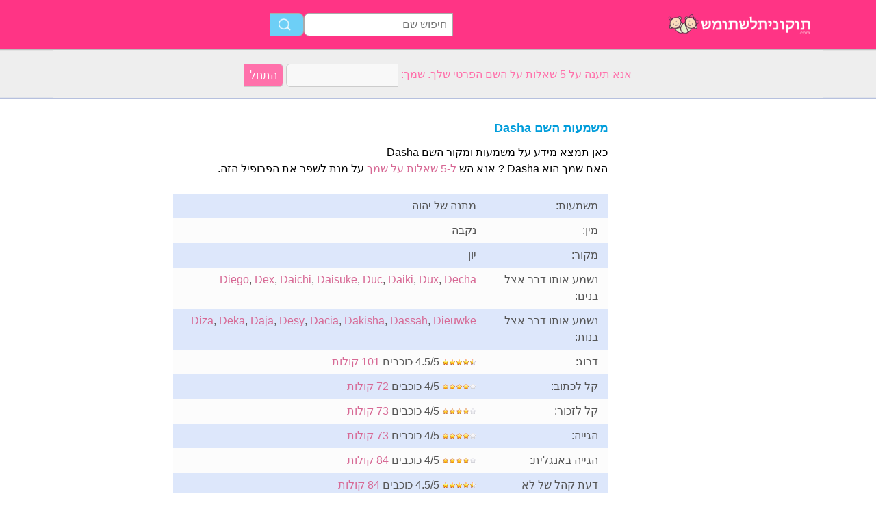

--- FILE ---
content_type: text/html; charset=utf-8
request_url: https://www.xn-----9ldcawtnx5endlef.com/n/Dasha
body_size: 2967
content:
<!DOCTYPE html PUBLIC "-//W3C//DTD XHTML 1.0 Transitional//EN" "http://www.w3.org/TR/xhtml1/DTD/xhtml1-transitional.dtd">
<html dir="rtl">
<head>
<!-- TradeDoubler site verification 2218835 -->
<meta name="google-site-verification" content="To0SRFwKsg8eq5bhhvUfKzUyi-bQBRbtXJcwtdWBBfk" />
<meta property="fb:app_id" content="844759185634261"/>
<title> משמעות השם  Dasha</title>
<meta name=viewport content="width=device-width, initial-scale=1">
<meta http-equiv="Content-Type" content="text/html; charset=utf-8">
<meta name="verification" content="d5379e0fee29a91325f591fb030061b7" />
<link href="/i/css.css" rel="stylesheet" type="text/css">

<script async src="//pagead2.googlesyndication.com/pagead/js/adsbygoogle.js"></script>
<script>
  (adsbygoogle = window.adsbygoogle || []).push({
    google_ad_client: "ca-pub-0736501223732422",
    enable_page_level_ads: true
  });
</script>
</head>
<body id="main">
<!-- google-analytics --><div id="container">
	<div id="layout">
		<!-- cookiewarning -->		<div id=headertable>
			<div id=headertablerow style="background-color:#ff3485;">
				<div id=headertablecell_logo>
					<a href="/"><img src="/i/files/logo-iw.png" width="229" height="38" border=0></a>
				</div>
				<div id="headertablecell_search">
						<form action="/i/search.php"><div id="search80text"></div><input type=text id="search_names_field" name=q  placeholder="חיפוש שם" ><input type=submit value=""></form>				</div> 			</div> 		</div> 

		<div id=menubartable>
			<div id=menubartablerow>
				<div id="menubarcell_links">
					<div id="menubarcell_links_container">
						
					</div> 				</div> 			</div> 		</div> 


			<div id="five_questions">
			<span style="color:#ff71ab;">
				<center>
					<span style="line-height: 32px;">
						אנא תענה על 5 שאלות על השם הפרטי שלך. שמך:					</span>
					<form style="display:inline" action="/i/you.php">
						<input type="hidden" name="color" value="#ff71ab">
						<input type="text" name="n" size="15">
						<input type="submit" value="התחל">
					</form>
				</center>
			</span>
		</div>

			
		
		<div id="bodytable">
			<div id="bodytablerow">
				<div id="bodytablecell_left">
<div style="text-align:center">

<style>
.babynames-responsive-left { width: 100%;} 
@media(min-width: 336px) { .babynames-responsive-left { width: 336px; height: 90px; } }
@media(min-width: 825px) { .babynames-responsive-left { width: 160px; height: 600px; } }
@media(min-width: 985px) { .babynames-responsive-left { width: 160px; height: 600px; } }
@media(min-width: 1125px) { .babynames-responsive-left { width: 160px; height: 600px; } }
</style>
<script async src="//pagead2.googlesyndication.com/pagead/js/adsbygoogle.js"></script>
<!-- babynames responsive left -->
<ins class="adsbygoogle babynames-responsive-left"
     style="display:inline-block"
     data-ad-client="ca-pub-0736501223732422"
     data-ad-slot="8032004565"></ins>
<script>
(adsbygoogle = window.adsbygoogle || []).push({});
</script>

</div>				</div> <!-- bodyleft -->
				<div id="bodytablecell_middle" style="vertical-align:top;">
					<div id="bodytablecell_middle_container">
<div style="padding-left: 10px;padding-top:10px;"><h2 style="padding-bottom:6px;"> משמעות השם  Dasha</h2><div style="line-height:24px;">כאן תמצא מידע על משמעות ומקור השם  Dasha<br>האם שמך הוא  Dasha ? אנא הש <a href="/i/you.php?color=5vragen&n=Dasha" rel="nofollow">ל-5 שאלות על שמך</a> על מנת לשפר את הפרופיל הזה.</div></div><br><div style="width: 100%;float: left;">		<table class="ninfo" style="width:100%;" cellspacing=0><tr style="background-color: #dde7fb"><td>משמעות:</td><td>מתנה של יהוה</td></tr><tr style="background-color: #fcfcfc"><td width=150>מין:</td><td>נקבה</td></tr><tr style="background-color: #dde7fb"><td>מקור:</td><td>יון</td></tr><tr style="background-color: #fcfcfc"><td>נשמע אותו דבר אצל בנים:</td><td><a href="/n/Diego">Diego</a>, <a href="/n/Dex">Dex</a>, <a href="/n/Daichi">Daichi</a>, <a href="/n/Daisuke">Daisuke</a>, <a href="/n/Duc">Duc</a>, <a href="/n/Daiki">Daiki</a>, <a href="/n/Dux">Dux</a>, <a href="/n/Decha">Decha</a></td></tr><tr style="background-color: #dde7fb"><td>נשמע אותו דבר אצל בנות:</td><td><a href="/n/Diza">Diza</a>, <a href="/n/Deka">Deka</a>, <a href="/n/Daja">Daja</a>, <a href="/n/Desy">Desy</a>, <a href="/n/Dacia">Dacia</a>, <a href="/n/Dakisha">Dakisha</a>, <a href="/n/Dassah">Dassah</a>, <a href="/n/Dieuwke">Dieuwke</a></td></tr><tr style="background-color: #fcfcfc"><td>דרוג:</td><td><img style="margin-top:7px;" src="/i/files/stars-5-4.5.gif"> 4.5/5 כוכבים  <a href="/i/you.php?color=stemmen&n=Dasha" rel="nofollow">101 קולות </a></td></tr><tr style="background-color: #dde7fb"><td>קל לכתוב:</td><td><img style="margin-top:7px;" src="/i/files/stars-5-4.gif"> 4/5 כוכבים <a href="/i/you.php?color=stemmen&n=Dasha" rel="nofollow">72 קולות </a></td></tr><tr style="background-color: #fcfcfc"><td>קל לזכור:</td><td><img style="margin-top:7px;" src="/i/files/stars-5-4.gif"> 4/5 כוכבים <a href="/i/you.php?color=stemmen&n=Dasha" rel="nofollow">73 קולות </a></td></tr><tr style="background-color: #dde7fb"><td>הגייה:</td><td><img style="margin-top:7px;" src="/i/files/stars-5-4.gif"> 4/5 כוכבים <a href="/i/you.php?color=stemmen&n=Dasha" rel="nofollow">73 קולות </a></td></tr><tr style="background-color: #fcfcfc"><td>הגייה באנגלית:</td><td><img style="margin-top:7px;" src="/i/files/stars-5-4.gif"> 4/5 כוכבים <a href="/i/you.php?color=stemmen&n=Dasha" rel="nofollow">84 קולות </a></td></tr><tr style="background-color: #dde7fb"><td>דעת קהל של לא ישראלים:</td><td><img style="margin-top:7px;" src="/i/files/stars-5-4.5.gif"> 4.5/5 כוכבים <a href="/i/you.php?color=stemmen&n=Dasha" rel="nofollow">84 קולות </a></td></tr><tr style="background-color: #fcfcfc"><td>כינויים:</td><td><i>דוש, Darya</i></td></tr><tr style="background-color: #dde7fb"><td>שמות של אחים:</td><td><i><font color="#BBBBBB">אין נתונים</font></i></td></tr><tr style="background-color: #fcfcfc"><td>שמות של אחיות:</td><td><i><font color="#BBBBBB">אין נתונים</font></i></td></tr><tr style="background-color: #dde7fb"><td>קטגוריות:</td><td><a href="/c/%D7%A9%D7%9E%D7%95%D7%AA%20%D7%99%D7%95%D7%95%D7%A0%D7%99%D7%99%D7%9D">שמות יווניים</a> - <a href="/c/%D7%A9%D7%9E%D7%95%D7%AA%20%D7%94%D7%9E%D7%AA%D7%97%D7%99%D7%9C%D7%99%D7%9D%20%D7%91-%20D">שמות המתחילים ב- D</a> - <a href="/c/%D7%A9%D7%9E%D7%95%D7%AA%20%D7%91%D7%A2%D7%9C%D7%99%205%20%D7%90%D7%95%D7%AA%D7%99%D7%95%D7%AA">שמות בעלי 5 אותיות</a> - <a href="/c/%D7%A9%D7%9E%D7%95%D7%AA%20%D7%94%D7%9E%D7%A1%D7%AA%D7%99%D7%99%D7%9E%D7%99%D7%9D%20%D7%91-A">שמות המסתיימים ב-A</a> - <a href="/c/%D7%A9%D7%9E%D7%95%D7%AA%20%D7%9C%D7%91%D7%AA%20%D7%94%D7%9E%D7%A1%D7%AA%D7%99%D7%99%D7%9E%D7%99%D7%9D%20%D7%91-%20A">שמות לבת המסתיימים ב- A</a> - <a href="/c/%D7%A9%D7%9E%D7%95%D7%AA%20%D7%9C%D7%91%D7%A0%D7%95%D7%AA%20%D7%91%D7%A2%D7%9C%D7%99%202%20%D7%94%D7%91%D7%A8%D7%95%D7%AA">שמות לבנות בעלי 2 הברות</a> - <a href="/c/%D7%A9%D7%9E%D7%95%D7%AA%20%D7%9C%D7%91%D7%A0%D7%95%D7%AA%20%D7%91%D7%A2%D7%9C%D7%99%205%20%D7%90%D7%95%D7%AA%D7%99%D7%95%D7%AA">שמות לבנות בעלי 5 אותיות</a> - <a href="/c/%D7%A9%D7%9E%D7%95%D7%AA%20%D7%A2%D7%91%D7%A8%D7%99%D7%99%D7%9D%20%D7%A4%D7%95%D7%A4%D7%95%D7%9C%D7%A8%D7%99%D7%99%D7%9D%20%D7%9C%D7%91%D7%AA">שמות עבריים פופולריים לבת</a></td></tr></td></tr></table>	<br style="clear: both;">
</div>
<div style="text-align:center;margin-top:10px; margin-bottom: 10px;margin-left:-5px;">

<style>
.babynames-responsive-midden { width: 300px; height: 250px; }
@media(min-width: 825px) { .babynames-responsive-right { width: 336px; height: 280px; } }
</style>
<script async src="//pagead2.googlesyndication.com/pagead/js/adsbygoogle.js"></script>
<!-- babynames responsive midden -->
<ins class="adsbygoogle babynames-responsive-midden"
     style="display:inline-block"
     data-ad-client="ca-pub-0736501223732422"
     data-ad-slot="1845870161"></ins>
<script>
(adsbygoogle = window.adsbygoogle || []).push({});
</script>

</div><br style="clear:both"><div style="padding-left:10px;">	<br>
	<h2>תגובות על ידי Dasha</h2><br>
	</div>
	<br><div style="border: 4px solid #d5e5f6;padding:0px;"><div style="background-color: #d5e5f6;color:#000;line-height:30px;padding-left:6px;">שלח הודעה</div><div style="padding:10px;">תרצה להשאיר הודעה?  הכנס את השם שלך והקש "הבא"
 <br><br><form method=post action="/i/you.php?color=vulvoornam&n=Dasha" rel="nofollow">שמך הפרטי: <input type=text name=realname value="Dasha"><input type=submit value=" הבא "></form></div></div><br><div style="padding:20px 10px">האם השם שלך Dasha? <a href="/i/you.php?color=stemzelf&n=Dasha" rel="nofollow">הצבע על שמך</a></div><br><br>



<div style="line-height:60px;margin-left:10px;">האם השם שלך Dasha? <a  style="line-height:60px;" href="/i/you.php?color=stemzelf&n=Dasha" rel="nofollow">הצבע על שמך</a></div>
		</div> <!-- bodytablecell_middle_container -->
			</div> <!-- bodytablecell_middle -->

			<div id="bodytablecell_right">

<div style="text-align:center">

<style>
.babynames-responsive-right { width: 300px; height: 250px;} 
@media(min-width: 336px) { .babynames-responsive-right { width: 336px; height: 280px; } }
@media(min-width: 825px) { .babynames-responsive-right { width: 160px; height: 600px; } }
@media(min-width: 985px) { .babynames-responsive-right { width: 160px; height: 600px; } }
@media(min-width: 1125px) { .babynames-responsive-right { width: 300px; height: 600px; } }
</style>
<script async src="//pagead2.googlesyndication.com/pagead/js/adsbygoogle.js"></script>
<!-- babynames responsive right -->
<ins class="adsbygoogle babynames-responsive-right"
     style="display:inline-block"
     data-ad-client="ca-pub-0736501223732422"
     data-ad-slot="9508737766"></ins>
<script>
(adsbygoogle = window.adsbygoogle || []).push({});
</script>

</div>
				</div> <!-- bodytablecell_right -->
			</div> <!-- bodytablerow -->
		</div> <!-- bodytable -->

		<div id="footer">

			<div id=footertable>
				<div id=footertablerow>
					<div id="footercell_1">

						<a href="/i/change-language.php">Change Language</a>
						&nbsp; &nbsp;
						<a href="/i/contact.php">יצירת קשר</a>

																																																												

																		&nbsp; &nbsp; <a href="/i/privacy-policy.php?language=iw">Privacy Policy</a>

                    </div>   
                </div>   
            </div>   
        </div>   
    </div>   
</div>   


</body>
</html>


--- FILE ---
content_type: text/html; charset=utf-8
request_url: https://www.google.com/recaptcha/api2/aframe
body_size: 268
content:
<!DOCTYPE HTML><html><head><meta http-equiv="content-type" content="text/html; charset=UTF-8"></head><body><script nonce="ux_yoFe5CrjYmTAQQQDxPQ">/** Anti-fraud and anti-abuse applications only. See google.com/recaptcha */ try{var clients={'sodar':'https://pagead2.googlesyndication.com/pagead/sodar?'};window.addEventListener("message",function(a){try{if(a.source===window.parent){var b=JSON.parse(a.data);var c=clients[b['id']];if(c){var d=document.createElement('img');d.src=c+b['params']+'&rc='+(localStorage.getItem("rc::a")?sessionStorage.getItem("rc::b"):"");window.document.body.appendChild(d);sessionStorage.setItem("rc::e",parseInt(sessionStorage.getItem("rc::e")||0)+1);localStorage.setItem("rc::h",'1769722795834');}}}catch(b){}});window.parent.postMessage("_grecaptcha_ready", "*");}catch(b){}</script></body></html>